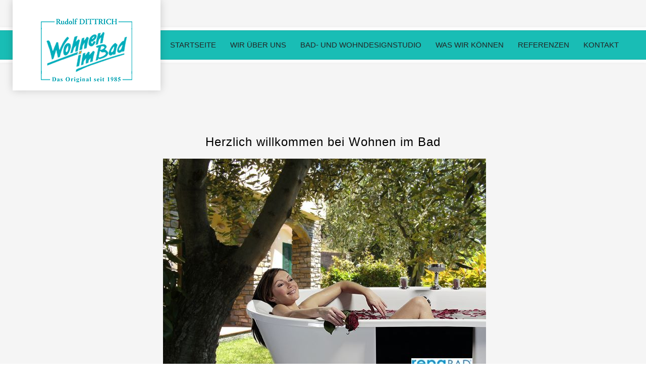

--- FILE ---
content_type: text/html; charset=utf-8
request_url: https://wohnenimbad.de/index.php
body_size: 17629
content:

 <!DOCTYPE html>
<html xml:lang="de-de" lang="de-de" >
<head>
<meta charset="utf-8">
	<meta name="description" content="Seit 1985 empfehlenswerte Bäder! Wohnen im Bad - Nürnberg">
	<meta name="generator" content="Joomla! - Open Source Content Management">
	<title>Wohnen im Bad | Rudolf Dittrich</title>
	<link href="/?format=feed&amp;type=rss" rel="alternate" type="application/rss+xml" title="Wohnen im Bad | Rudolf Dittrich">
	<link href="/?format=feed&amp;type=atom" rel="alternate" type="application/atom+xml" title="Wohnen im Bad | Rudolf Dittrich">

  <link href="/media/templates/site/j51_serenity/css/base/template.css?3dd993" rel="stylesheet">
	<link href="/media/templates/site/j51_serenity/css/nexus.min.css?3dd993" rel="stylesheet">
	<link href="/media/templates/site/j51_serenity/css/vegas.css?3dd993" rel="stylesheet">
	<link href="/media/templates/site/j51_serenity/css/responsive.css?3dd993" rel="stylesheet">
	<link href="/media/templates/site/j51_serenity/css/animate.css?3dd993" rel="stylesheet">
	<link href="/media/templates/site/j51_serenity/css/vendor/joomla-custom-elements/joomla-alert.min.css?0.4.1" rel="stylesheet">
	<link href="/templates/j51_serenity/css/animate.css" rel="stylesheet">
	<link href="/templates/j51_serenity/css/vegas.css" rel="stylesheet">
	<link href="/templates/j51_serenity/css/hover.css" rel="stylesheet">
	<link href="/templates/j51_serenity/css/nexus.css" rel="stylesheet">
	<style>
	.hornav > ul .parent-indicator::before {
		content: "\f0d7";
		margin-left: 5px;
	}
	.hornav > ul 
	.parent-indicator, 
	.hornav > ul .parent-indicator::before, 
	.slideout-menu .menu .parent-indicator {
		font-family: "Font Awesome 5 Free";
		font-weight: 900;
	}
</style>
	<style>
:root {
	--primary: #3a405a;
	--primary-color: #3a405a;
	--secondary-color: #2a2f42;
	--base-color: #000000;
	--button-color: #3a405a;
	--hornav_font_color: #242424;
	--mobile-menu-bg: #777777;
	--mobile-menu-toggle: #000;
	--mm-spn-item-height: 50px;
  --mm-spn-item-indent: 20px;
  --mm-spn-line-height: 24px;
}
</style>
	<style>.sidecol-2a .module_surround {padding-top: 20px !important;}</style>
	<style>.bottom-1a .module_surround {padding-top: 20px !important;}</style>
	<style>.bottom-1a .module_surround {padding-bottom: 20px !important;}</style>
	<style>.bottom-1a .module_surround {margin-top: 20px !important;}</style>
	<style>.bottom-1a .module_surround {margin-bottom: 20px !important;}</style>
	<style>.bottom-2a .module_surround {padding-top: 20px !important;}</style>
	<style>.bottom-2a .module_surround {padding-bottom: 20px !important;}</style>
	<style>.bottom-2a .module_surround {margin-top: 20px !important;}</style>
	<style>.bottom-2a .module_surround {margin-bottom: 20px !important;}</style>
	<style>@media screen and (max-width: 1140px) {
    #container_header {
        top: 0;
    }
}
.maincontent {
padding-top: 35px;
padding-bottom: 10px;
}

#footermenu ul li a {
    padding: 7px;
}
#footermenu ul li a::after {
    content: "|";
    margin-left: 15px;
}
#footermenu ul li:last-of-type a::after {
    display: none;
}

.hornav > ul > li > a {
padding: 12px 14px;
font-size: 15px;
}

h3 {font-size: 22px; 

}
</style>
	<style>@media only screen and (min-width: 768px) and (max-width: 959px) {}</style>
	<style>@media only screen and ( max-width: 767px ) {}</style>
	<style>@media only screen and (max-width: 440px) {}</style>
	<style>
    @media only screen and (max-width: 767px) {
        .sidecol_a, .sidecol_b {
            order: 1 !important;
        }
    }
    </style>
	<style>
    .sidecol_a {
        width: 60%;
    }
    .sidecol_b {
        width: 40%;
        order: 1;
    }
</style>

  <script type="application/json" class="joomla-script-options new">{"j51_template":{"scrolltoOffset":-55,"mobileMenuPosition":"left"},"joomla.jtext":{"ERROR":"Fehler","MESSAGE":"Nachricht","NOTICE":"Hinweis","WARNING":"Warnung","JCLOSE":"Schließen","JOK":"OK","JOPEN":"Öffnen"},"system.paths":{"root":"","rootFull":"https:\/\/wohnenimbad.de\/","base":"","baseFull":"https:\/\/wohnenimbad.de\/"},"csrf.token":"6826961e999c9d80ebc66cfd77a2dd70"}</script>
	<script src="/media/system/js/core.min.js?a3d8f8"></script>
	<script src="/media/vendor/webcomponentsjs/js/webcomponents-bundle.min.js?2.8.0" nomodule defer></script>
	<script src="/media/vendor/bootstrap/js/alert.min.js?5.3.8" type="module"></script>
	<script src="/media/vendor/bootstrap/js/button.min.js?5.3.8" type="module"></script>
	<script src="/media/vendor/bootstrap/js/carousel.min.js?5.3.8" type="module"></script>
	<script src="/media/vendor/bootstrap/js/collapse.min.js?5.3.8" type="module"></script>
	<script src="/media/vendor/bootstrap/js/dropdown.min.js?5.3.8" type="module"></script>
	<script src="/media/vendor/bootstrap/js/modal.min.js?5.3.8" type="module"></script>
	<script src="/media/vendor/bootstrap/js/offcanvas.min.js?5.3.8" type="module"></script>
	<script src="/media/vendor/bootstrap/js/popover.min.js?5.3.8" type="module"></script>
	<script src="/media/vendor/bootstrap/js/scrollspy.min.js?5.3.8" type="module"></script>
	<script src="/media/vendor/bootstrap/js/tab.min.js?5.3.8" type="module"></script>
	<script src="/media/vendor/bootstrap/js/toast.min.js?5.3.8" type="module"></script>
	<script src="/media/system/js/joomla-hidden-mail.min.js?80d9c7" type="module"></script>
	<script src="/media/templates/site/j51_serenity/js/jquery-3.6.0.min.js?3dd993"></script>
	<script src="/media/templates/site/j51_serenity/js/mmenu-light.js?3dd993" defer></script>
	<script src="/media/templates/site/j51_serenity/js/noframework.waypoints.min.js?3dd993" defer></script>
	<script src="/media/templates/site/j51_serenity/js/jarallax.min.js?3dd993"></script>
	<script src="/media/templates/site/j51_serenity/js/scripts.js?3dd993" defer></script>
	<script src="/media/system/js/messages.min.js?9a4811" type="module"></script>
	<script>
        jarallax(document.querySelectorAll('.jarallax'));
    </script>

	
<meta name="viewport" content="width=device-width, initial-scale=1, maximum-scale=1"/>
<link rel="stylesheet" href="/templates/j51_serenity/css/responsive.css" type="text/css" />
<style type="text/css">
@media only screen and (max-width: 1250px) {
.wrapper960 {
	width:100% !important;
}
}
@media only screen and (max-width: 1140px) {
	.hornav {display:none !important;}
	.menu-toggle {display: flex;}
	#logo {
		/*display: inline-block;*/
    	position: relative;
		margin-top: 15px;
		left: 0;
		margin-left: 20px;
		margin-right: 20px;
		transform: none;
	}
	#header {
		background-color: transparent !important;
		box-shadow: none !important;
	}
	#socialmedia {
		display: none;
	}
	#container_header_slide {
	    padding-top: 0;
	}
}
</style>

<style type="text/css">
body, input, button, select, textarea {font-family:Arial, Helvetica, sans-serif }
h1{font-family:Arial, Helvetica, sans-serif }
.page-header h1, .page-header h1 a, h2{font-family:Arial, Helvetica, sans-serif }
.module h3, .module_menu h3{font-family:Arial, Helvetica, sans-serif; }
h4, #footermenu {font-family:Arial, Helvetica, sans-serif; }
.hornav{font-family:Arial, Helvetica, sans-serif }

/*-- Typo --*/ 
body {color:#000000; font-size: 17px}
body, #body_panel {background-color: #f5f5f5;}
.page-header h1, .page-header h1 a, h2, h2 a:link, h2 a:visited {color: #101010 ; }
.module h3, .module_menu h3, h3 {color: #636363 }
a {color: #3a405a }
hr:before {color: #3a405a !important;}

/*-- Logo --*/ 
.logo-text a {
	font-family:Arial, Helvetica, sans-serif;
	color: #646464;
}
p.site-slogan {color: #919191 }
.logo a {left:0px}
.logo a {top:10px}

/*-- Hornav --*/
.hornav ul li a  {color: #242424 }
.hornav ul ul li a  {color: #242424 }
.hornav ul ul {background-color: #f2f2f2 }
.hornav ul ul:before {border-color: transparent transparent #f2f2f2 transparent;}
#header {
	background-color: #19bdb5;
		box-shadow: 0 0 0 6px rgba(255,255,255, 0.9 ), 0 0 11px rgba(0, 0, 0, 0.15), 0 1px 0 rgba(0, 0, 0, 0.1) inset, 0 -1px 0 rgba(0, 0, 0, 0.1) inset;
}
.logo {
	background-color: #ffffff;
	border-color: #ffffff;
}
/* Layout */
.sidecol_a {width: 60% }
.sidecol_b {width: 40% }
.maincontent {padding: 60px 30px 50px;}
  
.sidecol_a {float:left; }
.sidecol_b {float:right; }
#content_remainder {float:left;}
@media only screen and (max-width: px) {
	.vegas-slide-inner {
		background-size: cover !important;
	}
}
#container_header_slide {
	min-height: 126px;
}
/* Social Icons */
#socialmedia ul li a [class^="fa-"]::before, #socialmedia ul li a [class*=" fa-"]::before {color: }

/* Wrapper Width */
.wrapper960, .backgrounds .content_background {width: 1250px ;}

/* Button Colour */
.btn, .btn-group.open .btn.dropdown-toggle, .input-append .add-on, .input-prepend .add-on, .pager.pagenav a, .btn-primary:active,
.btn-primary.active, .btn-primary.disabled, .btn-primary[disabled], .btn:hover, .slidesjs-next.slidesjs-navigation, .slidesjs-previous.slidesjs-navigation,
.search .icon-search, hr, .j51news .newsdate {
	background-color: #3a405a;
}
.header-1 ul.menu a:hover {color: #3a405a}
.btn:hover, .btn:focus, .btn:active, .btn.active, .btn.disabled, .btn[disabled], .readmore .btn:hover, .dropdown-toggle:hover, .search .icon-search:hover, .search .button:hover {background-color: #2a2f42; color: #ffffff;}
.dropdown-toggle, .label-info[href], .badge-info[href], #mc-embedded-subscribe:hover, .tagspopular a:hover  {
	background-color: #3a405a;
} 
.tags .label-info[href] {
	background-color: transparent;
	color: #3a405a;
}
.owl-theme .owl-controls .owl-buttons div {
	background-color: #3a405a !important;
}

/* Colors */
.slideout-toggle .fa-bars::before {
	color:  !important;
}
body {background-color: #f5f5f5;}
#container_header_slide {background-color: #f5f5f5;}
#container_top1_modules {
	background-color: #1f171c;
}
#container_top2_modules {
	background-color: #2e2229;
}
#container_top3_modules {
	background-color: #f2f2f2;
}
#container_main {
	background-color: #f5f5f5;
}
#container_bottom1_modules {
	background-color: #19bdb5;
}
#container_bottom2_modules {
	background-color: #f5f5f5;
}
#container_bottom3_modules {
	background-color: #f2f2f2;
}
#container_base, #container_footermenu, #container_copyright {
	background-color: #0a090a;
}

/* Responsive Options */

@media only screen and ( max-width: 767px ) {
.showcase {display:inline;}
.mobile_showcase {display:none;}
}
/* Custom Reponsive CSS */
   
   

 /* Module Container Padding */
#top1_modules.block_holder {padding: 0;}
#top1_modules .module_surround, #top1_modules .module_content {padding: 0;}

 /* Module Container Width */

</style>


<style type="text/css">
	@media screen and (max-width: 1140px) {
    #container_header {
        top: 0;
    }
}
.maincontent {
padding-top: 35px;
padding-bottom: 10px;
}

#footermenu ul li a {
    padding: 7px;
}
#footermenu ul li a::after {
    content: "|";
    margin-left: 15px;
}
#footermenu ul li:last-of-type a::after {
    display: none;
}

.hornav > ul > li > a {
padding: 12px 14px;
font-size: 15px;
}

h3 {font-size: 22px; 

}
</style>
		</head>
<body class="" >
	<div id="mobile-menu" class="mobile-menu">
				        <ul id="moomenu" class="mod-menu mod-list menu ">
<li class="item-101 default current active"><a href="/" aria-current="page">Startseite</a></li><li class="item-104"><a href="/wir-ueber-uns" >Wir über uns</a></li><li class="item-105"><a href="/bad-und-wohndesignstudio" >Bad- und Wohndesignstudio</a></li><li class="item-106"><a href="/was-wir-koennen" >Was wir können</a></li><li class="item-107"><a href="/referenzen" >Referenzen</a></li><li class="item-108"><a href="/kontakt" >Kontakt</a></li></ul>
			</div>
	
			<div id="container_header">
			<div id="header">
				<div class="wrapper960">
					<a href="#mobile-menu" class="menu-toggle" aria-haspopup="true" role="button" tabindex="0">
						<span></span>
					</a>
					<div id="logo">
    
  <div class="logo"> <a href="/index.php" title="">
                <img class="logo-image" src="/images/WIB_Logo2.png" alt="Logo" />
            </a> </div>
  </div>
   
					    <div class="hornavmenu">
                            <div class="hornav">
                    <ul id="moomenu" class="mod-menu mod-list menu ">
<li class="item-101 default current active"><a href="/" aria-current="page">Startseite</a></li><li class="item-104"><a href="/wir-ueber-uns" >Wir über uns</a></li><li class="item-105"><a href="/bad-und-wohndesignstudio" >Bad- und Wohndesignstudio</a></li><li class="item-106"><a href="/was-wir-koennen" >Was wir können</a></li><li class="item-107"><a href="/referenzen" >Referenzen</a></li><li class="item-108"><a href="/kontakt" >Kontakt</a></li></ul>

                </div>
                </div>
    <div class="clear"></div>					<div id="socialmedia">   
    <ul id="navigation">
           
         
         
         
         
         
         
         
         
         
         
         
         
         
         
         
            </ul>
</div>  				</div>
			</div>	
				
		</div>
		<div id="container_header_slide"></div>

		
		
	    
		<div id="container_main" class="j51container"><div class="wrapper960">
		
<div id="main">
                       
           
    
    
    <div id="content_full" class="side_margins content_full">

                                    
        
            <div class="maincontent">
                    <div class="message">
                        <div id="system-message-container" aria-live="polite"></div>

                    </div>
                <div class="blog-featured">
    
            <div class="blog-items items-leading ">
                            <div class="blog-item">
                        

<div class="item-content">
    
    
            
    
        
        
        
        
    <p style="text-align: center;"> </p>
<p style="text-align: center;"><span style="font-size: 18pt;"><strong><br /><br />Herzlich willkommen bei Wohnen im Bad</strong></span></p>
<p style="text-align: center;"> <img src="/images/start.jpg" alt="" /></p>
<p style="text-align: center;">Seit 1985 empfehlenswerte Bäder!<br /><strong>Wohnen im Bad</strong><br />Zerzabelshofer Hauptstraße 45<br />90480 Nürnberg<br />Tel. +49 911 35 66 77<br />E-Mail: <joomla-hidden-mail  is-link="1" is-email="1" first="aW5mbw==" last="d29obmVuaW1iYWQuZGU=" text="aW5mb0B3b2huZW5pbWJhZC5kZQ==" base="" >Diese E-Mail-Adresse ist vor Spambots geschützt! Zur Anzeige muss JavaScript eingeschaltet sein.</joomla-hidden-mail></p>
    
    
    
</div>

                </div>
                    </div>
    
    
    
    
</div>
 <div class="clear"></div>
            </div>

                                    
        
    </div>
    <div class="clear"></div>
</div>
		</div></div>

				<div id="container_bottom1_modules" class="j51container jarallax" style="background-position: 50% 0"><div class="wrapper960">
		<div id="bottom_modules" class="block_holder">
		<div id="wrapper_bottom-1" class="block_holder_margin">
		 
		<div class="bottom-1 bottom-1a" style="width:100%;"><div class="module text-light">
	<div class="module_surround">
				<div class="module_content">
		
<div id="mod-custom95" class="mod-custom custom">
    <h3 style="text-align: center;"><strong>Ideen | Konzepte | Ausführung</strong></h3></div>
		</div> 
	</div>
</div></div>											<div class="clear"></div>
    </div>		
    </div>		</div></div>
		
				<div id="container_bottom2_modules" class="j51container jarallax" style="background-position: 50% 0"><div class="wrapper960">
		<div id="bottom2_modules" class="block_holder">
		<div id="wrapper_bottom-2" class="block_holder_margin">
		 
		<div class="bottom-2 bottom-2a" style="width:100%;"><div class="module ">
	<div class="module_surround">
				<div class="module_content">
		
<div id="mod-custom132" class="mod-custom custom">
    </div>
		</div> 
	</div>
</div></div>											<div class="clear"></div>
    </div>					
    </div>		</div></div>
		
		
		<div class="clearfix"></div>

		
<div id="container_base" class="j51container">
	<div class="wrapper960">
		<div id ="base1_modules" class="block_holder">
											
				
		</div>
		<div id ="base2_modules" class="block_holder">
						
											
		
				
		<div id="container_footermenu" class="j51container">
					<div id="footermenu">
				 <ul class="mod-menu mod-list menu ">
<li class="item-111"><a href="/impressum" >Impressum</a></li><li class="item-109"><a href="/datenschutz" >Datenschutz</a></li></ul>
				 <div class="clear"></div>
			</div>
				<div class="clear"></div>
		</div>
		<div id="container_copyright" class="j51container">
				<div id="copyright">
					<p><a href="http://www.wohnenimbad.de">www.wohnenimbad.de</a></p>
				</div>
				<div class="clear"></div>
		</div>

		</div>
	</div>
</div>

	

<!-- jarallax -->
		<script>
		jarallax(document.querySelectorAll('.jarallax'), {
			speed: 0.5,
			disableParallax: /iPad|iPhone|iPod|Android/,
			disableVideo: /iPad|iPhone|iPod|Android/
		});
	</script>

<!-- Vegas Background -->
<script type="text/javascript" src="/templates/j51_serenity/js/jquery.vegas.js" charset="utf-8"></script>
<script type="text/javascript">
(function($) {"use strict";
    $(document).ready(function() {
        $('#container_header_slide').vegas({
            delay: 5000,
            timer: false,
            slides: [
                        ]
        });
    });
})(jQuery);
</script>


</body> 
</html>

--- FILE ---
content_type: text/css
request_url: https://wohnenimbad.de/media/templates/site/j51_serenity/css/vegas.css?3dd993
body_size: 30186
content:
.vegas-wrapper,
.vegas-overlay,
.vegas-timer,
.vegas-slide,
.vegas-slide-inner {
    position: absolute;
    top: 0;
    left: 0;
    bottom: 0;
    right: 0;
    overflow: hidden;
    border: none;
    padding: 0;
    margin: 0;
}

.vegas-overlay {
    opacity: .5;
    background: transparent url(overlays/02.png) center center repeat;
}

.vegas-timer {
    top: auto;
    bottom: 0;
    height: 2px;
}
    .vegas-timer-progress {
        width: 0%;
        height: 100%;
        background: white;
        transition: width ease-out;
    }
        .vegas-timer-running .vegas-timer-progress {
            width: 100%;
        }

.vegas-slide,
.vegas-slide-inner {
    margin: 0;
    padding: 0;
    background: transparent center center no-repeat;
    -webkit-transform: translateZ(0);
            transform: translateZ(0);
}
.vegas-slide {
    width: 100%;
}
.vegas-slide-inner {
    background-position: center top !important;
    /*background-size: 100% auto !important;*/
    margin: 0 auto;
    box-shadow: 0 0 80px rgba(0,0,0,0.2);
    position: relative !important;
    height: 100%;
}

body .vegas-container {
    /*overflow: hidden !important;*/
    /*position: relative;*/
}
    
.vegas-video {
    min-width: 100%; 
    min-height: 100%;
    width: auto; 
    height: auto;
}

body.vegas-container {
    overflow: auto;
    position: static;
    z-index: -2;
}
    body.vegas-container > .vegas-timer,
    body.vegas-container > .vegas-overlay,
    body.vegas-container > .vegas-slide {
        position: fixed;
        z-index: -1;
    }

    /* Target Safari IOS7+ in order to add 76px */
    _::full-page-media, _:future, 
    :root body.vegas-container > .vegas-slide,
    :root body.vegas-container > .vegas-overlay {
        bottom: -76px;
    }

/*************************
    Transitions
 *************************/

/* fade */
.vegas-transition-fade,
.vegas-transition-fade2 {
    opacity: 0;
}

.vegas-transition-fade-in,
.vegas-transition-fade2-in {
    opacity: 1;
}

.vegas-transition-fade2-out {
    opacity: 0;
}

/* blur */
.vegas-transition-blur,
.vegas-transition-blur2 {
    opacity: 0;
    -webkit-filter: blur(32px);
            filter: blur(32px);
}

.vegas-transition-blur-in,
.vegas-transition-blur2-in {
    opacity: 1;
    -webkit-filter: blur(0px);
            filter: blur(0px);
}

.vegas-transition-blur2-out {
    opacity: 0;
}

/* flash */
.vegas-transition-flash,
.vegas-transition-flash2 {
    opacity: 0;
    -webkit-filter: brightness(25);
            filter: brightness(25);
}

.vegas-transition-flash-in,
.vegas-transition-flash2-in {
    opacity: 1;
    -webkit-filter: brightness(1);
            filter: brightness(1);
}

.vegas-transition-flash2-out {
    opacity: 0;
    -webkit-filter: brightness(25);
            filter: brightness(25);
}

/* negative */
.vegas-transition-negative,
.vegas-transition-negative2 {
    opacity: 0;
    -webkit-filter: invert(100%);
            filter: invert(100%);
}

.vegas-transition-negative-in,
.vegas-transition-negative2-in {
    opacity: 1;
    -webkit-filter: invert(0);
            filter: invert(0);
}

.vegas-transition-negative2-out {
    opacity: 0;
    -webkit-filter: invert(100%);
            filter: invert(100%);
}

/* burn */
.vegas-transition-burn,
.vegas-transition-burn2 {
    opacity: 0;
    -webkit-filter: contrast(1000%) saturate(1000%);
            filter: contrast(1000%) saturate(1000%);
}

.vegas-transition-burn-in,
.vegas-transition-burn2-in {
    opacity: 1;
    -webkit-filter: contrast(100%) saturate(100%);
            filter: contrast(100%) saturate(100%);
}

.vegas-transition-burn2-out {
    opacity: 0;
    -webkit-filter: contrast(1000%) saturate(1000%);
            filter: contrast(1000%) saturate(1000%);
}

/* slideLeft */
.vegas-transition-slideLeft,
.vegas-transition-slideLeft2 {
    -webkit-transform: translateX(100%);
            transform: translateX(100%);
}

.vegas-transition-slideLeft-in,
.vegas-transition-slideLeft2-in {
    -webkit-transform: translateX(0%);
            transform: translateX(0%); 
}

.vegas-transition-slideLeft2-out {
    -webkit-transform: translateX(-100%);
            transform: translateX(-100%);
}

/* slideRight */
.vegas-transition-slideRight,
.vegas-transition-slideRight2 {
    -webkit-transform: translateX(-100%);
            transform: translateX(-100%);
}

.vegas-transition-slideRight-in,
.vegas-transition-slideRight2-in {
    -webkit-transform: translateX(0%);
            transform: translateX(0%); 
}

.vegas-transition-slideRight2-out {
    -webkit-transform: translateX(100%);
            transform: translateX(100%);
}

/* slideUp */
.vegas-transition-slideUp,
.vegas-transition-slideUp2 {
    -webkit-transform: translateY(100%);
            transform: translateY(100%);
}

.vegas-transition-slideUp-in,
.vegas-transition-slideUp2-in {
    -webkit-transform: translateY(0%);
            transform: translateY(0%); 
}

.vegas-transition-slideUp2-out {
    -webkit-transform: translateY(-100%);
            transform: translateY(-100%);
}

/* slideDown */
.vegas-transition-slideDown,
.vegas-transition-slideDown2 {
    -webkit-transform: translateY(-100%);
            transform: translateY(-100%);
}

.vegas-transition-slideDown-in,
.vegas-transition-slideDown2-in {
    -webkit-transform: translateY(0%);
            transform: translateY(0%); 
}

.vegas-transition-slideDown2-out {
    -webkit-transform: translateY(100%);
            transform: translateY(100%);
}

/* zoomIn */
.vegas-transition-zoomIn,
.vegas-transition-zoomIn2 {
    -webkit-transform: scale(0);
            transform: scale(0);
    opacity: 0;
}

.vegas-transition-zoomIn-in,
.vegas-transition-zoomIn2-in {
    -webkit-transform: scale(1);
            transform: scale(1);
    opacity: 1;
}

.vegas-transition-zoomIn2-out {
    -webkit-transform: scale(2);
            transform: scale(2);
    opacity: 0;
}

/* zoomOut */
.vegas-transition-zoomOut,
.vegas-transition-zoomOut2 {
    -webkit-transform: scale(2);
            transform: scale(2);
    opacity: 0;
}

.vegas-transition-zoomOut-in,
.vegas-transition-zoomOut2-in {
    -webkit-transform: scale(1);
            transform: scale(1);
    opacity: 1;
}

.vegas-transition-zoomOut2-out {
    -webkit-transform: scale(0);
            transform: scale(0);
    opacity: 0;
}

/* swirlLeft */
.vegas-transition-swirlLeft,
.vegas-transition-swirlLeft2 {
    -webkit-transform: scale(2) rotate(35deg);
            transform: scale(2) rotate(35deg);
    opacity: 0;
}

.vegas-transition-swirlLeft-in,
.vegas-transition-swirlLeft2-in {
    -webkit-transform: scale(1) rotate(0deg);
            transform: scale(1) rotate(0deg); 
    opacity: 1;
}

.vegas-transition-swirlLeft2-out {
    -webkit-transform: scale(2) rotate(-35deg);
            transform: scale(2) rotate(-35deg);
    opacity: 0;
}

/* swirlRight */
.vegas-transition-swirlRight,
.vegas-transition-swirlRight2 {
    -webkit-transform: scale(2) rotate(-35deg);
            transform: scale(2) rotate(-35deg);
    opacity: 0;
}

.vegas-transition-swirlRight-in,
.vegas-transition-swirlRight2-in {
    -webkit-transform: scale(1) rotate(0deg);
            transform: scale(1) rotate(0deg);
    opacity: 1;
}

.vegas-transition-swirlRight2-out {
    -webkit-transform: scale(2) rotate(35deg);
            transform: scale(2) rotate(35deg);
    opacity: 0;
}

/*************************
    Animations
 *************************/

.vegas-animation-kenburns {
    -webkit-animation: kenburns ease-out;
            animation: kenburns ease-out;
}
@-webkit-keyframes kenburns {
    0% {
        -webkit-transform: scale(1.5);
                transform: scale(1.5);
    }
    100% {
        -webkit-transform: scale(1);
                transform: scale(1);
    }
}
@keyframes kenburns {
    0% {
        -webkit-transform: scale(1.5);
                transform: scale(1.5);
    }
    100% {
        -webkit-transform: scale(1);
                transform: scale(1);
    }
}

.vegas-animation-kenburnsUp {
    -webkit-animation: kenburnsUp ease-out;
            animation: kenburnsUp ease-out;
}
@-webkit-keyframes kenburnsUp {
    0% {
        -webkit-transform: scale(1.5) translate(0, 10%);
                transform: scale(1.5) translate(0, 10%);
    }
    100% {
        -webkit-transform: scale(1) translate(0, 0);
                transform: scale(1) translate(0, 0);
    }
}
@keyframes kenburnsUp {
    0% {
        -webkit-transform: scale(1.5) translate(0, 10%);
                transform: scale(1.5) translate(0, 10%);
    }
    100% {
        -webkit-transform: scale(1) translate(0, 0);
                transform: scale(1) translate(0, 0);
    }
}

.vegas-animation-kenburnsDown {
    -webkit-animation: kenburnsDown ease-out;
            animation: kenburnsDown ease-out;
}
@-webkit-keyframes kenburnsDown {
    0% {
        -webkit-transform: scale(1.5) translate(0, -10%);
                transform: scale(1.5) translate(0, -10%);
    }
    100% {
        -webkit-transform: scale(1) translate(0, 0);
                transform: scale(1) translate(0, 0);
    }
}
@keyframes kenburnsDown {
    0% {
        -webkit-transform: scale(1.5) translate(0, -10%);
                transform: scale(1.5) translate(0, -10%);
    }
    100% {
        -webkit-transform: scale(1) translate(0, 0);
                transform: scale(1) translate(0, 0);
    }
}

.vegas-animation-kenburnsLeft {
    -webkit-animation: kenburnsLeft ease-out;
            animation: kenburnsLeft ease-out;
}
@-webkit-keyframes kenburnsLeft {
    0% {
        -webkit-transform: scale(1.5) translate(10%, 0);
                transform: scale(1.5) translate(10%, 0);
    }
    100% {
        -webkit-transform: scale(1) translate(0, 0);
                transform: scale(1) translate(0, 0);
    }
}
@keyframes kenburnsLeft {
    0% {
        -webkit-transform: scale(1.5) translate(10%, 0);
                transform: scale(1.5) translate(10%, 0);
    }
    100% {
        -webkit-transform: scale(1) translate(0, 0);
                transform: scale(1) translate(0, 0);
    }
}

.vegas-animation-kenburnsRight {
    -webkit-animation: kenburnsRight ease-out;
            animation: kenburnsRight ease-out;
}
@-webkit-keyframes kenburnsRight {
    0% {
        -webkit-transform: scale(1.5) translate(-10%, 0);
                transform: scale(1.5) translate(-10%, 0);
    }
    100% {
        -webkit-transform: scale(1) translate(0, 0);
                transform: scale(1) translate(0, 0);
    }
}
@keyframes kenburnsRight {
    0% {
        -webkit-transform: scale(1.5) translate(-10%, 0);
                transform: scale(1.5) translate(-10%, 0);
    }
    100% {
        -webkit-transform: scale(1) translate(0, 0);
                transform: scale(1) translate(0, 0);
    }
}

.vegas-animation-kenburnsUpLeft {
    -webkit-animation: kenburnsUpLeft ease-out;
            animation: kenburnsUpLeft ease-out;
}
@-webkit-keyframes kenburnsUpLeft {
    0% {
        -webkit-transform: scale(1.5) translate(10%, 10%);
                transform: scale(1.5) translate(10%, 10%);
    }
    100% {
        -webkit-transform: scale(1) translate(0, 0);
                transform: scale(1) translate(0, 0);
    }
}
@keyframes kenburnsUpLeft {
    0% {
        -webkit-transform: scale(1.5) translate(10%, 10%);
                transform: scale(1.5) translate(10%, 10%);
    }
    100% {
        -webkit-transform: scale(1) translate(0, 0);
                transform: scale(1) translate(0, 0);
    }
}

.vegas-animation-kenburnsUpRight {
    -webkit-animation: kenburnsUpRight ease-out;
            animation: kenburnsUpRight ease-out;
}
@-webkit-keyframes kenburnsUpRight {
    0% {
        -webkit-transform: scale(1.5) translate(-10%, 10%);
                transform: scale(1.5) translate(-10%, 10%);
    }
    100% {
        -webkit-transform: scale(1) translate(0, 0);
                transform: scale(1) translate(0, 0);
    }
}
@keyframes kenburnsUpRight {
    0% {
        -webkit-transform: scale(1.5) translate(-10%, 10%);
                transform: scale(1.5) translate(-10%, 10%);
    }
    100% {
        -webkit-transform: scale(1) translate(0, 0);
                transform: scale(1) translate(0, 0);
    }
}

.vegas-animation-kenburnsDownLeft {
    -webkit-animation: kenburnsDownLeft ease-out;
            animation: kenburnsDownLeft ease-out;
}
@-webkit-keyframes kenburnsDownLeft {
    0% {
        -webkit-transform: scale(1.5) translate(10%, -10%);
                transform: scale(1.5) translate(10%, -10%);
    }
    100% {
        -webkit-transform: scale(1) translate(0, 0);
                transform: scale(1) translate(0, 0);
    }
}
@keyframes kenburnsDownLeft {
    0% {
        -webkit-transform: scale(1.5) translate(10%, -10%);
                transform: scale(1.5) translate(10%, -10%);
    }
    100% {
        -webkit-transform: scale(1) translate(0, 0);
                transform: scale(1) translate(0, 0);
    }
}

.vegas-animation-kenburnsDownRight {
    -webkit-animation: kenburnsDownRight ease-out;
            animation: kenburnsDownRight ease-out;
}
@-webkit-keyframes kenburnsDownRight {
    0% {
        -webkit-transform: scale(1.5) translate(-10%, -10%);
                transform: scale(1.5) translate(-10%, -10%);
    }
    100% {
        -webkit-transform: scale(1) translate(0, 0);
                transform: scale(1) translate(0, 0);
    }
}
@keyframes kenburnsDownRight {
    0% {
        -webkit-transform: scale(1.5) translate(-10%, -10%);
                transform: scale(1.5) translate(-10%, -10%);
    }
    100% {
        -webkit-transform: scale(1) translate(0, 0);
                transform: scale(1) translate(0, 0);
    }
}
/*# sourceMappingURL=[data-uri] */

--- FILE ---
content_type: text/css
request_url: https://wohnenimbad.de/media/templates/site/j51_serenity/css/responsive.css?3dd993
body_size: 6030
content:
img {max-width: 100% ;} 

/* disable css animations */
.touch .animated {
	-webkit-animation-duration: 0;
	animation-duration: 0;
	-webkit-animation-delay: 0;
	animation-delay: 0;
} 
/* disable background-size:cover */
.touch #container_header, .touch #container_top2_modules, .touch #container_bottom1_modules, .touch #container_bottom2_modules {
	background-size: 			auto !important;
	background-repeat: repeat;
	background-attachment: scroll;
}

/* #Tablet (Landscape)
================================================== */

@media only screen and (max-width: 1024px) {

	.wrapper960 {
		width:100% !important;
	}
	.wrapper960, .content_background, #header {
		margin: 0 auto;
	}

}

/* #Tablet (Portrait)
================================================== */
    
@media only screen and (max-width: 959px) {

}

/* #Mobile (Landscape)
================================================== */

@media only screen and (max-width: 767px) {

	.backgrounds .sidecol_a, .backgrounds .sidecol_b {display:none;}
	#content_remainder {
		width: 100% !important;
	}
	.sidecol_a, .sidecol_b, .items-row .item, .top-1, .top-2, .top-3, .contenttop, .contentbottom, .bottom-1, .bottom-2, .base-1, .base-2 {
		width:100% !important;
	}
	.module:first-of-type .module_surround {
	    padding-top: 30px;
	}
	.module .module_surround, .module_menu .module_surround {
		padding: 0 35px 30px;
	}
	.row-fluid [class*="span"] {margin-left:0;}

	.logo {
	    padding: 15px;
	}
	h1.logo-text a {
		font-size: 26px;
	}

}

/*  #Mobile (Portrait)
================================================== */

@media only screen and (max-width: 440px) {

	#content_remainder, .items-row .item {
	    width: 100% !important;
	}
	.row-fluid [class*="span"] {margin-left:0;}
	#container_main .wrapper960 {
	    margin-top: 0px;
	}
	.slidesjs-previous.slidesjs-navigation, .slidesjs-next.slidesjs-navigation {
		display: none;
	}
	.layerslideshow .info {
		display: none;
	}

}



/*# sourceMappingURL=[data-uri] */